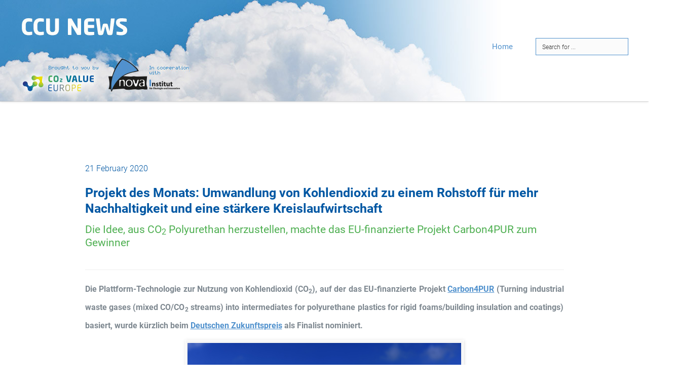

--- FILE ---
content_type: text/html; charset=UTF-8
request_url: https://ccu-news.info/projekt-des-monats-umwandlung-von-kohlendioxid-zu-einem-rohstoff-fur-mehr-nachhaltigkeit-und-eine-starkere-kreislaufwirtschaft-2/
body_size: 14884
content:
<!DOCTYPE html>
<html lang="de">
<head>
    <meta charset="UTF-8">
    <meta http-equiv="X-UA-Compatible" content="IE=edge,chrome=1">
    <meta name="viewport" content="width=device-width, initial-scale=1">
    <meta name="generator" content="wordpress">
    <link rel="pingback" href="https://ccu-news.info/xmlrpc.php" />
            <link rel="shortcut icon" href="https://ccu-news.info/wp-content/uploads/2018/09/co2value_fav.png" />
        <title>Projekt des Monats: Umwandlung von Kohlendioxid zu einem Rohstoff für mehr Nachhaltigkeit und eine stärkere Kreislaufwirtschaft &#8211; CCU News</title>
		<style type="text/css">
					.heateor_sss_button_instagram span.heateor_sss_svg,a.heateor_sss_instagram span.heateor_sss_svg{background:radial-gradient(circle at 30% 107%,#fdf497 0,#fdf497 5%,#fd5949 45%,#d6249f 60%,#285aeb 90%)}
											.heateor_sss_horizontal_sharing .heateor_sss_svg,.heateor_sss_standard_follow_icons_container .heateor_sss_svg{
							color: #fff;
						border-width: 0px;
			border-style: solid;
			border-color: transparent;
		}
					.heateor_sss_horizontal_sharing .heateorSssTCBackground{
				color:#666;
			}
					.heateor_sss_horizontal_sharing span.heateor_sss_svg:hover,.heateor_sss_standard_follow_icons_container span.heateor_sss_svg:hover{
						border-color: transparent;
		}
		.heateor_sss_vertical_sharing span.heateor_sss_svg,.heateor_sss_floating_follow_icons_container span.heateor_sss_svg{
							color: #fff;
						border-width: 0px;
			border-style: solid;
			border-color: transparent;
		}
				.heateor_sss_vertical_sharing .heateorSssTCBackground{
			color:#666;
		}
						.heateor_sss_vertical_sharing span.heateor_sss_svg:hover,.heateor_sss_floating_follow_icons_container span.heateor_sss_svg:hover{
						border-color: transparent;
		}
		@media screen and (max-width:783px) {.heateor_sss_vertical_sharing{display:none!important}}		</style>
		<link rel='dns-prefetch' href='//s.w.org' />
<link rel="alternate" type="application/rss+xml" title="CCU News &raquo; Feed" href="https://ccu-news.info/feed/" />
<link rel="alternate" type="application/rss+xml" title="CCU News &raquo; Comments Feed" href="https://ccu-news.info/comments/feed/" />
		<script type="text/javascript">
			window._wpemojiSettings = {"baseUrl":"https:\/\/s.w.org\/images\/core\/emoji\/13.0.0\/72x72\/","ext":".png","svgUrl":"https:\/\/s.w.org\/images\/core\/emoji\/13.0.0\/svg\/","svgExt":".svg","source":{"concatemoji":"https:\/\/ccu-news.info\/wp-includes\/js\/wp-emoji-release.min.js?ver=dbbb9b718889b40504722027a9e4e1e6"}};
			!function(e,a,t){var n,r,o,i=a.createElement("canvas"),p=i.getContext&&i.getContext("2d");function s(e,t){var a=String.fromCharCode;p.clearRect(0,0,i.width,i.height),p.fillText(a.apply(this,e),0,0);e=i.toDataURL();return p.clearRect(0,0,i.width,i.height),p.fillText(a.apply(this,t),0,0),e===i.toDataURL()}function c(e){var t=a.createElement("script");t.src=e,t.defer=t.type="text/javascript",a.getElementsByTagName("head")[0].appendChild(t)}for(o=Array("flag","emoji"),t.supports={everything:!0,everythingExceptFlag:!0},r=0;r<o.length;r++)t.supports[o[r]]=function(e){if(!p||!p.fillText)return!1;switch(p.textBaseline="top",p.font="600 32px Arial",e){case"flag":return s([127987,65039,8205,9895,65039],[127987,65039,8203,9895,65039])?!1:!s([55356,56826,55356,56819],[55356,56826,8203,55356,56819])&&!s([55356,57332,56128,56423,56128,56418,56128,56421,56128,56430,56128,56423,56128,56447],[55356,57332,8203,56128,56423,8203,56128,56418,8203,56128,56421,8203,56128,56430,8203,56128,56423,8203,56128,56447]);case"emoji":return!s([55357,56424,8205,55356,57212],[55357,56424,8203,55356,57212])}return!1}(o[r]),t.supports.everything=t.supports.everything&&t.supports[o[r]],"flag"!==o[r]&&(t.supports.everythingExceptFlag=t.supports.everythingExceptFlag&&t.supports[o[r]]);t.supports.everythingExceptFlag=t.supports.everythingExceptFlag&&!t.supports.flag,t.DOMReady=!1,t.readyCallback=function(){t.DOMReady=!0},t.supports.everything||(n=function(){t.readyCallback()},a.addEventListener?(a.addEventListener("DOMContentLoaded",n,!1),e.addEventListener("load",n,!1)):(e.attachEvent("onload",n),a.attachEvent("onreadystatechange",function(){"complete"===a.readyState&&t.readyCallback()})),(n=t.source||{}).concatemoji?c(n.concatemoji):n.wpemoji&&n.twemoji&&(c(n.twemoji),c(n.wpemoji)))}(window,document,window._wpemojiSettings);
		</script>
		<style type="text/css">
img.wp-smiley,
img.emoji {
	display: inline !important;
	border: none !important;
	box-shadow: none !important;
	height: 1em !important;
	width: 1em !important;
	margin: 0 .07em !important;
	vertical-align: -0.1em !important;
	background: none !important;
	padding: 0 !important;
}
</style>
	<style type="text/css">
.archive #nav-above,
					.archive #nav-below,
					.search #nav-above,
					.search #nav-below,
					.blog #nav-below, 
					.blog #nav-above, 
					.navigation.paging-navigation, 
					.navigation.pagination,
					.pagination.paging-pagination, 
					.pagination.pagination, 
					.pagination.loop-pagination, 
					.bicubic-nav-link, 
					#page-nav, 
					.camp-paging, 
					#reposter_nav-pages, 
					.unity-post-pagination, 
					.wordpost_content .nav_post_link { 
						display: none !important; 
					}
					.single-gallery .pagination.gllrpr_pagination {
						display: block !important; 
					}</style>
		
	<link rel='stylesheet' id='validate-engine-css-css'  href='https://ccu-news.info/wp-content/plugins/wysija-newsletters/css/validationEngine.jquery.css?ver=2.18' type='text/css' media='all' />
<link rel='stylesheet' id='hc-bootstrap-css'  href='https://ccu-news.info/wp-content/plugins/hybrid-composer/scripts/bootstrap/css/bootstrap.css?ver=1.0' type='text/css' media='all' />
<link rel='stylesheet' id='hc-style-css'  href='https://ccu-news.info/wp-content/plugins/hybrid-composer/style.css?ver=1.0' type='text/css' media='all' />
<link rel='stylesheet' id='hc-animations-css'  href='https://ccu-news.info/wp-content/plugins/hybrid-composer/css/animations.css?ver=1.0' type='text/css' media='all' />
<link rel='stylesheet' id='hc-css/components.css-css'  href='https://ccu-news.info/wp-content/plugins/hybrid-composer/css/components.css?ver=1.0' type='text/css' media='all' />
<link rel='stylesheet' id='font-awesome-css'  href='https://ccu-news.info/wp-content/plugins/types/vendor/toolset/toolset-common/res/lib/font-awesome/css/font-awesome.min.css?ver=4.7.0' type='text/css' media='screen' />
<link rel='stylesheet' id='hc_css_skin-css'  href='https://ccu-news.info/wp-content/plugins/hybrid-composer/custom/skins/minimal/skin.css?ver=1.0' type='text/css' media='all' />
<style id='hc_css_skin-inline-css' type='text/css'>
footer .social-group i, .dropdown-menu > li > a:before, .navbar-nav > li.dropdown > a:after, .fa-li, i.icon, .counter-inverse .icon-box-cell p, .comment-list .name span, a.collapse-button:hover,
.list-items .list-item span, .timeline > li > .timeline-label p, .btn:hover i, .progress-circle .inner-circle .main, .bootgrid-table a.btn, .mega-menu .fa-ul .fa-li, li.panel-item .fa-li,
.fullpage-menu li.active i, .fullpage-menu li.active span, .fullpage-menu li:hover i, .fullpage-menu li:hover span, .icon-list .list-item i, .side-menu > li.active > a > i {
    color: rgb(1, 87, 163);
}

.adv-img-classic-box .caption-inner p.sub-text, .nav-tabs > li:hover > a, .nav-tabs > li:hover > a i, .nav-tabs > li.active > a, .nav-tabs > li.active > a i, .list-group-item:not(.active):hover,
.icon-menu .navbar-collapse ul.nav > li > a:hover i, header .btn-search:hover, .nav.ms-minimal > li.active > a, .icon-background.boxed-inverse:not(.bg-color) .i-background, .icon-box-cell > i,
 .dropdown.btn-group .active > a, .bootgrid-header .dropdown-item:hover, .navbar-default .navbar-nav > li > a:hover, .white .box-side-icon-small .icon-box i,
.side-menu .active > a, .sidebar-nav a:hover, .sidebar-nav a:focus, .sidebar-nav a:active, .navbar-default .navbar-nav > .active > a, .navbar-default .navbar-nav > .active > a:hover,
.advs-box-top-icon .icon, .adv-img-full-content i.main-icon, .advs-box-multiple.boxed div i, div.call-action-box a,.woocommerce div.product p.price, .woocommerce div.product span.price,
div.call-action-box a.btn, .text-color,  .tag-row i, .btn-text:hover, .btn-text:hover i, .pagination > .active > a, .pagination > li > a:hover,
.datepicker-panel > ul > li:hover, .adv-img-button-content .caption i, .social-line .social-group i.circle:hover {
    color: rgb(1, 87, 163) !important;
}

[class*="col-md-"].boxed, .bg-color, .fa-angle-up.scroll-top, .niche-box-post.boxed .block-infos, .call-action-box, .white .img-box.adv-img-half-content .caption, .header-bootstrap,
.woocommerce #respond input#submit.alt, .woocommerce a.button.alt, .woocommerce button.button.alt, .woocommerce input.button.alt {
    background-color: rgb(1, 87, 163) !important;
}

i.circle, i.square, .social-group i.circle, .social-button i.circle, .header-base:not(.bg-cover), .timeline > li:hover > .timeline-badge, ul.side-menu li.active:before, #twosides-menu, .subline-bar,
.accordion-list .list-group-item:before, .section-bg-color .table > tbody > tr, .advs-box-multiple div.circle, .advs-box.boxed .advs-box-content, .advs-box.boxed, .box-social-page,
.advs-box-top-icon-img .icon,.woocommerce .product span.onsale {
    background-color: rgb(1, 87, 163);
}

    .section-bg-color .table > tbody > tr:hover, .section-bg-color .table-striped > tbody > tr:nth-of-type(odd), .popup-banner.full-width-top, .popup-banner.full-width-bottom,
.navbar-default .navbar-toggle:hover, .navbar-default .navbar-toggle:focus,.woocommerce #respond input#submit.alt:hover, .woocommerce a.button.alt:hover, .woocommerce button.button.alt:hover, .woocommerce input.button.alt:hover {
        background-color: rgb(78, 175, 81) !important;
    }

.btn:hover, div.adv-img-side-content .btn:hover, div.adv-img-side-content .btn:hover i, .extra-content, .load-more-maso:hover, .nav.inner.ms-rounded li a:hover,
.nav.inner.ms-rounded li.active a, .datepicker-panel > ul > li.picked, .datepicker-panel > ul > li.picked:hover {
    border-color: rgb(1, 87, 163) !important;
    color: rgb(1, 87, 163) !important;
}

.navbar-nav > li > .dropdown-menu, .tab-box > .panel, .tab-box > .panel-box > .panel, .niche-box-team .content-box hr, hr.e, .datepicker-top-left, .datepicker-top-right {
    border-top-color: rgb(1, 87, 163) !important;
}

.tab-box.right .panel-box {
    border-right-color: rgb(1, 87, 163) !important;
}

.tab-box.left .nav-tabs, .mi-menu .sidebar-nav, .tab-box.left .panel-box {
    border-left-color: rgb(1, 87, 163) !important;
}

.accordion-list .list-group-item:hover, .list-items .list-item:hover, .mega-menu .nav-tabs li.active, .title-modern h2, .tab-box.inverse .panel {
    border-bottom-color: rgb(1, 87, 163) !important;
}

.section-bg-color .table > tbody > tr > td, .social-button i.circle,.title-modern h3 {
    border-color: rgb(78, 175, 81) !important;
}

.white .quote-author, .white .icon-list .list-item i {
    color: ;
}

.white .pagination > li > a:hover, .white .pagination > .active > a, .white .btn:hover, .white .btn:hover i, .advs-box.boxed a.btn:hover, .white.advs-box-blog .tag-row i, .subline-bar ul li a:hover,
.white.advs-box-blog .tag-row span:after, .white.niche-box-post .tag-row i, .white.niche-box-post .tag-row span:after, header.bg-transparent .navbar-default .navbar-nav > li.active > a,
div.adv-img-side-content p {
    color:  !important;
}

.white .btn:hover, .niche-box-post.boxed .block-infos {
    border-color:  !important;
}

.white .load-more-maso:hover {
    color:  !important;
    border-color:  !important;
}

.header-slider .flex-control-paging li a.flex-active, .header-slider .flex-control-paging li a:hover {
    background-color:  !important;
}

@media (max-width: 992px) {
    header.bg-transparent .navbar-default .navbar-nav > li.active > a {
        color: rgb(78, 175, 81) !important;
    }
}
input#searchsubmit { display:none; }
form#searchform { padding: 75px 15px 39px 15px; margin-right: 25px !important; }
input#s { border-color:#5091cd; }
mark.hilite {
    background-color: #ffffaa;
    padding: 0;
}
</style>
<link rel='stylesheet' id='parent-style-css'  href='https://ccu-news.info/wp-content/themes/y-theme-child/style.css?ver=dbbb9b718889b40504722027a9e4e1e6' type='text/css' media='all' />
<link rel='stylesheet' id='borlabs-cookie-css'  href='https://ccu-news.info/wp-content/cache/borlabs-cookie/borlabs-cookie_1_en.css?ver=2.2.64-7' type='text/css' media='all' />
<link rel='stylesheet' id='heateor_sss_frontend_css-css'  href='https://ccu-news.info/wp-content/plugins/sassy-social-share/public/css/sassy-social-share-public.css?ver=3.3.51' type='text/css' media='all' />
<link rel='stylesheet' id='wp-paginate-css'  href='https://ccu-news.info/wp-content/plugins/wp-paginate/css/wp-paginate.css?ver=2.2.0' type='text/css' media='screen' />
<script type='text/javascript' src='https://ccu-news.info/wp-includes/js/jquery/jquery.js?ver=1.12.4-wp' id='jquery-core-js'></script>
<link rel="https://api.w.org/" href="https://ccu-news.info/wp-json/" /><link rel="alternate" type="application/json" href="https://ccu-news.info/wp-json/wp/v2/posts/3658" /><link rel="EditURI" type="application/rsd+xml" title="RSD" href="https://ccu-news.info/xmlrpc.php?rsd" />
<link rel="wlwmanifest" type="application/wlwmanifest+xml" href="https://ccu-news.info/wp-includes/wlwmanifest.xml" /> 
<link rel='prev' title='New Nanoparticle Can Turn Carbon Emissions Into Fuel, Sustainably' href='https://ccu-news.info/new-nanoparticle-can-turn-carbon-emissions-into-fuel-sustainably/' />
<link rel='next' title='Project of the Month: Converting carbon dioxide into a raw material for increased sustainability and a more circular economy' href='https://ccu-news.info/project-of-the-month-converting-carbon-dioxide-into-a-raw-material-for-increased-sustainability-and-a-more-circular-economy/' />

<link rel='shortlink' href='https://ccu-news.info/?p=3658' />
<link rel="alternate" type="application/json+oembed" href="https://ccu-news.info/wp-json/oembed/1.0/embed?url=https%3A%2F%2Fccu-news.info%2Fprojekt-des-monats-umwandlung-von-kohlendioxid-zu-einem-rohstoff-fur-mehr-nachhaltigkeit-und-eine-starkere-kreislaufwirtschaft-2%2F" />
<link rel="alternate" type="text/xml+oembed" href="https://ccu-news.info/wp-json/oembed/1.0/embed?url=https%3A%2F%2Fccu-news.info%2Fprojekt-des-monats-umwandlung-von-kohlendioxid-zu-einem-rohstoff-fur-mehr-nachhaltigkeit-und-eine-starkere-kreislaufwirtschaft-2%2F&#038;format=xml" />
<link rel='canonical' href="https://news.bio-based.eu/projekt-des-monats-umwandlung-von-kohlendioxid-zu-einem-rohstoff-fuer-mehr-nachhaltigkeit-und-eine-staerkere-kreislaufwirtschaft/" />
<style type="text/css">.recentcomments a{display:inline !important;padding:0 !important;margin:0 !important;}</style><meta name="generator" content="Powered by Slider Revolution 6.6.5 - responsive, Mobile-Friendly Slider Plugin for WordPress with comfortable drag and drop interface." />
<script>function setREVStartSize(e){
			//window.requestAnimationFrame(function() {
				window.RSIW = window.RSIW===undefined ? window.innerWidth : window.RSIW;
				window.RSIH = window.RSIH===undefined ? window.innerHeight : window.RSIH;
				try {
					var pw = document.getElementById(e.c).parentNode.offsetWidth,
						newh;
					pw = pw===0 || isNaN(pw) || (e.l=="fullwidth" || e.layout=="fullwidth") ? window.RSIW : pw;
					e.tabw = e.tabw===undefined ? 0 : parseInt(e.tabw);
					e.thumbw = e.thumbw===undefined ? 0 : parseInt(e.thumbw);
					e.tabh = e.tabh===undefined ? 0 : parseInt(e.tabh);
					e.thumbh = e.thumbh===undefined ? 0 : parseInt(e.thumbh);
					e.tabhide = e.tabhide===undefined ? 0 : parseInt(e.tabhide);
					e.thumbhide = e.thumbhide===undefined ? 0 : parseInt(e.thumbhide);
					e.mh = e.mh===undefined || e.mh=="" || e.mh==="auto" ? 0 : parseInt(e.mh,0);
					if(e.layout==="fullscreen" || e.l==="fullscreen")
						newh = Math.max(e.mh,window.RSIH);
					else{
						e.gw = Array.isArray(e.gw) ? e.gw : [e.gw];
						for (var i in e.rl) if (e.gw[i]===undefined || e.gw[i]===0) e.gw[i] = e.gw[i-1];
						e.gh = e.el===undefined || e.el==="" || (Array.isArray(e.el) && e.el.length==0)? e.gh : e.el;
						e.gh = Array.isArray(e.gh) ? e.gh : [e.gh];
						for (var i in e.rl) if (e.gh[i]===undefined || e.gh[i]===0) e.gh[i] = e.gh[i-1];
											
						var nl = new Array(e.rl.length),
							ix = 0,
							sl;
						e.tabw = e.tabhide>=pw ? 0 : e.tabw;
						e.thumbw = e.thumbhide>=pw ? 0 : e.thumbw;
						e.tabh = e.tabhide>=pw ? 0 : e.tabh;
						e.thumbh = e.thumbhide>=pw ? 0 : e.thumbh;
						for (var i in e.rl) nl[i] = e.rl[i]<window.RSIW ? 0 : e.rl[i];
						sl = nl[0];
						for (var i in nl) if (sl>nl[i] && nl[i]>0) { sl = nl[i]; ix=i;}
						var m = pw>(e.gw[ix]+e.tabw+e.thumbw) ? 1 : (pw-(e.tabw+e.thumbw)) / (e.gw[ix]);
						newh =  (e.gh[ix] * m) + (e.tabh + e.thumbh);
					}
					var el = document.getElementById(e.c);
					if (el!==null && el) el.style.height = newh+"px";
					el = document.getElementById(e.c+"_wrapper");
					if (el!==null && el) {
						el.style.height = newh+"px";
						el.style.display = "block";
					}
				} catch(e){
					console.log("Failure at Presize of Slider:" + e)
				}
			//});
		  };</script>
		<style type="text/css" id="wp-custom-css">
			div.wp-block-columns {
	display: flex;
}
.wp-block-image {
    margin-bottom: 1em;
}

.wp-block-image .aligncenter, .wp-block-image .alignleft, .wp-block-image .alignright {
  display: table;
	clear: both;
}
figure {
  margin: 1em;
	display:table;
}
img, figcaption {
    display: table-cell;
}
figcaption {
	display: table-caption;
  caption-side: bottom;
	background: #f2f2f2;
  color: #000;
  font-weight: 300;
  text-align: center !important;
	margin-top: -8px;
	padding: 1em 2em;
	margin-bottom: 1em;
	font-size: 1.25rem;
  line-height: 1.5;
}

.has-fixed-layout {
    width: 100%;
}		</style>
		    </head>
    <body class="post-template-default single single-post postid-3658 single-format-standard hc-classic" >
        <div id="preloader"></div>
<div class=""><header class="scroll-change fixed-top "
    data-menu-anima=fade-in >
    <div class="navbar navbar-default wide-area navbar-fixed-top " role="navigation">
                <div class="navbar navbar-main ">
            <div class="container">
                                <div class="navbar-header">
                    <button type="button" class="navbar-toggle">
                        <i class="fa fa-bars"></i>
                    </button>
                    <a class='navbar-brand' href='https://ccu-news.info'><img class='logo-default' src='https://ccu-news.info/wp-content/uploads/2018/09/CCU-news_header.jpg' alt='' style='' /><img class='logo-retina' src='https://ccu-news.info/wp-content/uploads/2018/09/CCU-news_header.jpg' alt='' style='' /></a>                </div>
                <div class="collapse navbar-collapse">
                                        <div class="nav navbar-nav navbar-right">
                        <ul id="main-menu" class="nav navbar-nav " style=""><li class=" " ><a href="https://ccu-news.info">Home</a></li></ul>                                                <form role="search" method="get" id="searchform" class="navbar-form" action="https://ccu-news.info">
                            <div class="input-group">
                                <input name="s" id="s" type="text" class="form-control" placeholder="Search for ..." />
                                <span class="input-group-btn">
                                    <input class="btn btn-default" type="submit" id="searchsubmit" value="GO" />
                                </span>
                            </div>
                        </form>
                                                                    </div>
                </div>
            </div>
                    </div>
    </div>
</header>
<div class="header-base">
    <div class="container">
        <div class="row">
            <div class="col-md-10">
                <div class="title-base text-left">
                    <span class="entry-date">21 February 2020</span>
                    <h1>
                    <a href="https://ccu-news.info/projekt-des-monats-umwandlung-von-kohlendioxid-zu-einem-rohstoff-fur-mehr-nachhaltigkeit-und-eine-starkere-kreislaufwirtschaft-2/">
                        Projekt des Monats: Umwandlung von Kohlendioxid zu einem Rohstoff für mehr Nachhaltigkeit und eine stärkere Kreislaufwirtschaft                    </a>
                    </h1>
                    <h2>Die Idee, aus CO<sub>2</sub> Polyurethan herzustellen, machte das EU-finanzierte Projekt Carbon4PUR zum Gewinner</h2>
                </div>
            </div>
        </div>
    </div>
</div>
<div class="container content pesel ">
      <div class="row">
                <div class="ppo col-md-10">
                <hr class="pos" />

    <p><strong>Die Plattform-Technologie zur Nutzung von Kohlendioxid (CO<sub>2</sub>), auf der das EU-finanzierte Projekt <a href="https://cordis.europa.eu/article/id/411630-how-a-team-of-finalists-for-the-german-president-s-award-is-giving-carbon-a-second-life/de" onclick="__gaTracker('send', 'event', 'outbound-article', 'https://cordis.europa.eu/article/id/411630-how-a-team-of-finalists-for-the-german-president-s-award-is-giving-carbon-a-second-life/de', 'Carbon4PUR');" >Carbon4PUR</a> (Turning industrial waste gases (mixed CO/CO<sub>2</sub> streams) into intermediates for polyurethane plastics for rigid foams/building insulation and coatings) basiert, wurde kürzlich beim <a href="https://www.deutscher-zukunftspreis.de/en" onclick="__gaTracker('send', 'event', 'outbound-article', 'https://www.deutscher-zukunftspreis.de/en', 'Deutschen Zukunftspreis');" >Deutschen Zukunftspreis</a> als Finalist nominiert.</strong></p><p><div id="attachment_71868" style="width: 550px" class="wp-caption alignnone"><img class="wp-image-71868 " src="http://news.bio-based.eu/media/2020/02/413330.jpg" alt="413330" width="540" height="304" /><p class="wp-caption-text">© DECHEMA-COVESTRO</p></div></p><p>Mit dem Zukunftspreis werden die bemerkenswertesten Ideen und Innovationen aus Wissenschaft und Technologie gewürdigt. Obwohl es noch zwei andere Nominierungen gibt, ist die bahnbrechende Idee, aus CO<sub>2</sub> Polyurethan herzustellen, für uns ganz sicher ein Gewinner – und deshalb unser Projekt des Monats! Carbon4PUR zeichnet sich durch seine Kohlenstoffabscheidungs- und Kohlenstoffverwertungstechnik aus, die fossile Rohstoffe für die Verwendung in der chemischen Industrie und Kunststoffindustrie teilweise durch aus CO<sub>2</sub> hergestelltes Material ersetzt. Dieser neuartige Prozess verwendet Mischungen aus CO<sub>2</sub> und CO (Kohlenmonoxid), die bei der Stahlproduktion entstehen, um daraus Polyole herzustellen – wichtige Komponenten von Dämmstoffen und Beschichtungen auf Polyurethanbasis, die sonst aus Rohöl gewonnen werden.</p><p>Das Projekt macht das Konzept der Industriesymbiose zu einem wesentlichen Bestandteil der CO<sub>2</sub>- und CO-Nutzung und entspricht zudem in hohem Maße dem kürzlich vorgestellten neuen Grünen Deal der Europäischen Kommission.<br />Wenn Sie mehr darüber erfahren möchten, empfehlen wir Ihnen unseren <a href="https://cordis.europa.eu/article/id/411630-how-a-team-of-finalists-for-the-german-president-s-award-is-giving-carbon-a-second-life/de" onclick="__gaTracker('send', 'event', 'outbound-article', 'https://cordis.europa.eu/article/id/411630-how-a-team-of-finalists-for-the-german-president-s-award-is-giving-carbon-a-second-life/de', 'Nachrichtenartikel auf CORDIS');" >Nachrichtenartikel auf CORDIS</a>, der ausführlicher auf Carbon4PUR und den Zukunftspreis eingeht!</p><p>Wenn Sie Ihr Projekt in einer der nächsten Ausgaben als „Projekt des Monats“ sehen wollen, schreiben Sie uns einfach eine E-Mail an <a href="/cdn-cgi/l/email-protection#0461606d706b766d656844676b76606d772a6171766b74652a6171" onclick="__gaTracker('send', 'event', 'mailto', 'editorial@cordis.europa.eu');"><span class="__cf_email__" data-cfemail="c4a1a0adb0abb6ada5a884a7abb6a0adb7eaa1b1b6abb4a5eaa1b1">[email&#160;protected]</span></a> und sagen Sie uns, warum wir Ihr Projekt vorstellen sollten.</p><hr class="pos" />
<p class="source">Source: <a href="https://cordis.europa.eu/article/id/413330-converting-carbon-dioxide-into-raw-material-for-increased-sustainability/de" target="_blank">CORDIS, Pressemitteilung, 2020-01-29.</a></p><hr class="pos" /><div style="float:right;"><div class="heateor_sss_sharing_container heateor_sss_horizontal_sharing" data-heateor-ss-offset="0" data-heateor-sss-href='https://ccu-news.info/projekt-des-monats-umwandlung-von-kohlendioxid-zu-einem-rohstoff-fur-mehr-nachhaltigkeit-und-eine-starkere-kreislaufwirtschaft-2/'><div class="heateor_sss_sharing_ul"><a class="heateor_sss_button_twitter" href="https://twitter.com/intent/tweet?text=Projekt%20des%20Monats%3A%20Umwandlung%20von%20Kohlendioxid%20zu%20einem%20Rohstoff%20f%C3%BCr%20mehr%20Nachhaltigkeit%20und%20eine%20st%C3%A4rkere%20Kreislaufwirtschaft&url=https%3A%2F%2Fccu-news.info%2Fprojekt-des-monats-umwandlung-von-kohlendioxid-zu-einem-rohstoff-fur-mehr-nachhaltigkeit-und-eine-starkere-kreislaufwirtschaft-2%2F" title="Twitter" rel="nofollow noopener" target="_blank" style="font-size:32px!important;box-shadow:none;display:inline-block;vertical-align:middle"><span class="heateor_sss_square_count heateor_sss_twitter_count">&nbsp;</span><span class="heateor_sss_svg heateor_sss_s__default heateor_sss_s_twitter" style="background-color:#55acee;width:32px;height:32px;border-radius:999px;display:inline-block;opacity:1;float:left;font-size:32px;box-shadow:none;display:inline-block;font-size:16px;padding:0 4px;vertical-align:middle;background-repeat:repeat;overflow:hidden;padding:0;cursor:pointer;box-sizing:content-box"><svg style="display:block;border-radius:999px;" focusable="false" aria-hidden="true" xmlns="http://www.w3.org/2000/svg" width="100%" height="100%" viewBox="-4 -4 39 39"><path d="M28 8.557a9.913 9.913 0 0 1-2.828.775 4.93 4.93 0 0 0 2.166-2.725 9.738 9.738 0 0 1-3.13 1.194 4.92 4.92 0 0 0-3.593-1.55 4.924 4.924 0 0 0-4.794 6.049c-4.09-.21-7.72-2.17-10.15-5.15a4.942 4.942 0 0 0-.665 2.477c0 1.71.87 3.214 2.19 4.1a4.968 4.968 0 0 1-2.23-.616v.06c0 2.39 1.7 4.38 3.952 4.83-.414.115-.85.174-1.297.174-.318 0-.626-.03-.928-.086a4.935 4.935 0 0 0 4.6 3.42 9.893 9.893 0 0 1-6.114 2.107c-.398 0-.79-.023-1.175-.068a13.953 13.953 0 0 0 7.55 2.213c9.056 0 14.01-7.507 14.01-14.013 0-.213-.005-.426-.015-.637.96-.695 1.795-1.56 2.455-2.55z" fill="#fff"></path></svg></span></a><a class="heateor_sss_button_linkedin" href="http://www.linkedin.com/shareArticle?mini=true&url=https%3A%2F%2Fccu-news.info%2Fprojekt-des-monats-umwandlung-von-kohlendioxid-zu-einem-rohstoff-fur-mehr-nachhaltigkeit-und-eine-starkere-kreislaufwirtschaft-2%2F&title=Projekt%20des%20Monats%3A%20Umwandlung%20von%20Kohlendioxid%20zu%20einem%20Rohstoff%20f%C3%BCr%20mehr%20Nachhaltigkeit%20und%20eine%20st%C3%A4rkere%20Kreislaufwirtschaft" title="Linkedin" rel="nofollow noopener" target="_blank" style="font-size:32px!important;box-shadow:none;display:inline-block;vertical-align:middle"><span class="heateor_sss_square_count heateor_sss_linkedin_count">&nbsp;</span><span class="heateor_sss_svg heateor_sss_s__default heateor_sss_s_linkedin" style="background-color:#0077b5;width:32px;height:32px;border-radius:999px;display:inline-block;opacity:1;float:left;font-size:32px;box-shadow:none;display:inline-block;font-size:16px;padding:0 4px;vertical-align:middle;background-repeat:repeat;overflow:hidden;padding:0;cursor:pointer;box-sizing:content-box"><svg style="display:block;border-radius:999px;" focusable="false" aria-hidden="true" xmlns="http://www.w3.org/2000/svg" width="100%" height="100%" viewBox="0 0 32 32"><path d="M6.227 12.61h4.19v13.48h-4.19V12.61zm2.095-6.7a2.43 2.43 0 0 1 0 4.86c-1.344 0-2.428-1.09-2.428-2.43s1.084-2.43 2.428-2.43m4.72 6.7h4.02v1.84h.058c.56-1.058 1.927-2.176 3.965-2.176 4.238 0 5.02 2.792 5.02 6.42v7.395h-4.183v-6.56c0-1.564-.03-3.574-2.178-3.574-2.18 0-2.514 1.7-2.514 3.46v6.668h-4.187V12.61z" fill="#fff"></path></svg></span></a><a class="heateor_sss_button_xing" href="https://www.xing.com/spi/shares/new?cb=0&url=https%3A%2F%2Fccu-news.info%2Fprojekt-des-monats-umwandlung-von-kohlendioxid-zu-einem-rohstoff-fur-mehr-nachhaltigkeit-und-eine-starkere-kreislaufwirtschaft-2%2F" title="xing" rel="nofollow noopener" target="_blank" style="font-size:32px!important;box-shadow:none;display:inline-block;vertical-align:middle"><span class="heateor_sss_square_count heateor_sss_xing_count">&nbsp;</span><span class="heateor_sss_svg heateor_sss_s__default heateor_sss_s_xing" style="background-color:#00797d;width:32px;height:32px;border-radius:999px;display:inline-block;opacity:1;float:left;font-size:32px;box-shadow:none;display:inline-block;font-size:16px;padding:0 4px;vertical-align:middle;background-repeat:repeat;overflow:hidden;padding:0;cursor:pointer;box-sizing:content-box"><svg style="display:block;border-radius:999px;" focusable="false" aria-hidden="true" xmlns="http://www.w3.org/2000/svg" width="100%" height="100%" viewBox="-6 -6 42 42"><path d="M 6 9 h 5 l 4 4 l -5 7 h -5 l 5 -7 z m 15 -4 h 5 l -9 13 l 4 8 h -5 l -4 -8 z" fill="#fff"></path> </svg></span></a><a class="heateor_sss_facebook" href="https://www.facebook.com/sharer/sharer.php?u=https%3A%2F%2Fccu-news.info%2Fprojekt-des-monats-umwandlung-von-kohlendioxid-zu-einem-rohstoff-fur-mehr-nachhaltigkeit-und-eine-starkere-kreislaufwirtschaft-2%2F" title="Facebook" rel="nofollow noopener" target="_blank" style="font-size:32px!important;box-shadow:none;display:inline-block;vertical-align:middle"><span class="heateor_sss_square_count heateor_sss_facebook_count">&nbsp;</span><span class="heateor_sss_svg" style="background-color:#3c589a;width:32px;height:32px;border-radius:999px;display:inline-block;opacity:1;float:left;font-size:32px;box-shadow:none;display:inline-block;font-size:16px;padding:0 4px;vertical-align:middle;background-repeat:repeat;overflow:hidden;padding:0;cursor:pointer;box-sizing:content-box"><svg style="display:block;border-radius:999px;" focusable="false" aria-hidden="true" xmlns="http://www.w3.org/2000/svg" width="100%" height="100%" viewBox="-5 -5 42 42"><path d="M17.78 27.5V17.008h3.522l.527-4.09h-4.05v-2.61c0-1.182.33-1.99 2.023-1.99h2.166V4.66c-.375-.05-1.66-.16-3.155-.16-3.123 0-5.26 1.905-5.26 5.405v3.016h-3.53v4.09h3.53V27.5h4.223z" fill="#fff"></path></svg></span></a><a class="heateor_sss_email" href="https://ccu-news.info/projekt-des-monats-umwandlung-von-kohlendioxid-zu-einem-rohstoff-fur-mehr-nachhaltigkeit-und-eine-starkere-kreislaufwirtschaft-2/" onclick="event.preventDefault();window.open('mailto:?subject=' + decodeURIComponent('Projekt%20des%20Monats%3A%20Umwandlung%20von%20Kohlendioxid%20zu%20einem%20Rohstoff%20f%C3%BCr%20mehr%20Nachhaltigkeit%20und%20eine%20st%C3%A4rkere%20Kreislaufwirtschaft').replace('&', '%26') + '&body=https%3A%2F%2Fccu-news.info%2Fprojekt-des-monats-umwandlung-von-kohlendioxid-zu-einem-rohstoff-fur-mehr-nachhaltigkeit-und-eine-starkere-kreislaufwirtschaft-2%2F', '_blank')" title="Email" rel="nofollow noopener" style="font-size:32px!important;box-shadow:none;display:inline-block;vertical-align:middle"><span class="heateor_sss_square_count heateor_sss_email_count">&nbsp;</span><span class="heateor_sss_svg" style="background-color:#649a3f;width:32px;height:32px;border-radius:999px;display:inline-block;opacity:1;float:left;font-size:32px;box-shadow:none;display:inline-block;font-size:16px;padding:0 4px;vertical-align:middle;background-repeat:repeat;overflow:hidden;padding:0;cursor:pointer;box-sizing:content-box"><svg style="display:block;border-radius:999px;" focusable="false" aria-hidden="true" xmlns="http://www.w3.org/2000/svg" width="100%" height="100%" viewBox="-4 -4 43 43"><path d="M 5.5 11 h 23 v 1 l -11 6 l -11 -6 v -1 m 0 2 l 11 6 l 11 -6 v 11 h -22 v -11" stroke-width="1" fill="#fff"></path></svg></span></a></div><div class="heateorSssClear"></div></div><script data-cfasync="false" src="/cdn-cgi/scripts/5c5dd728/cloudflare-static/email-decode.min.js"></script><script>heateorSssLoadEvent(function(){heateorSssGetSharingCounts();});</script></div><div style="clear:both;"></div><hr class="pos" /><div id="prevlink">&laquo; <a href="https://ccu-news.info/new-nanoparticle-can-turn-carbon-emissions-into-fuel-sustainably/" rel="prev">New Nanoparticle Can Turn Carbon Emissions Into Fuel, Sustainably</a></div><div id="nextlink"><a href="https://ccu-news.info/project-of-the-month-converting-carbon-dioxide-into-a-raw-material-for-increased-sustainability-and-a-more-circular-economy/" rel="next">Project of the Month: Converting carbon dioxide into a raw material for increased sustainability and a more circular economy</a> &raquo;</div>
<div class="comments-cnt">
    <div class="container">
            <div id="comments" class="comments-area">
            </div>
    </div>
</div>
</div></div></div>
<footer class=" " >
    <div class="content">
        <div class="container">
                        <div class="row">
                <div class="col-md-4 footer-left footer-left">
                      <p style="text-align:center;">brought to you by<br /><a href="http://www.co2value.eu/" target="_blank"><img src="https://ccu-news.info/wp-content/uploads/2018/08/co2value_logo.png" vspace="10" hspace="20" /></a></p>                </div>
                                <div class="col-md-4 footer-left">
                    <p style="text-align:center;">in cooperation with<br /><a href="http://nova-institute.eu/" target="_blank"><img src="https://ccu-news.info/wp-content/uploads/2018/08/nova_logo.png" hspace="20" /></a></p>                                    </div>
                                <div class="col-md-4 footer-left ">
                    <span style="float:left;padding-left:4em;font-size:12px;">We are happy to publish your news on CCU, please send your press release to <a href="/cdn-cgi/l/email-protection#dab9b5b4aebbb9ae9ab9b9aff7b4bfada9f4b3b4bcb5"><span class="__cf_email__" data-cfemail="9efdf1f0eafffdeadefdfdebb3f0fbe9edb0f7f0f8f1">[email&#160;protected]</span></a>.<br /><br />
<a href="/legal">Legal notice</a><br />
<a href="/data-protection-regulation">Data protection regulation</a><br /></span>
<span class="space"></span><span class="space"></span>                </div>
            </div>
                                </div>
        <div class="row copy-row"><div class="col-md-12 copy-text">© 2018-2021 | CO2Value & nova Institute | All Rights Reserved </div></div>    </div>
</footer>

		<script data-cfasync="false" src="/cdn-cgi/scripts/5c5dd728/cloudflare-static/email-decode.min.js"></script><script>
			window.RS_MODULES = window.RS_MODULES || {};
			window.RS_MODULES.modules = window.RS_MODULES.modules || {};
			window.RS_MODULES.waiting = window.RS_MODULES.waiting || [];
			window.RS_MODULES.defered = true;
			window.RS_MODULES.moduleWaiting = window.RS_MODULES.moduleWaiting || {};
			window.RS_MODULES.type = 'compiled';
		</script>
		<!--googleoff: all--><div data-nosnippet><script id="BorlabsCookieBoxWrap" type="text/template"><div
    id="BorlabsCookieBox"
    class="BorlabsCookie"
    role="dialog"
    aria-describedby="CookieBoxTextDescription"
    aria-modal="true"
>
    <div class="bottom-center" style="display: none;">
        <div class="_brlbs-box-wrap">
            <div class="_brlbs-box _brlbs-box-slim">
                <div class="cookie-box">
                    <div class="container">
                        <div class="row no-gutters align-items-top">
                            <div class="col-12">
                                <div class="_brlbs-flex-center">
                                    
                                    <p id="CookieBoxTextDescription"><span class="_brlbs-paragraph _brlbs-text-description">We use cookies on our website. Some of them are essential, while others help us to improve this website and your experience.</span> <span class="_brlbs-paragraph _brlbs-text-more-information">You can find more information about the use of your data in our <a class="_brlbs-cursor" href="https://ccu-news.info/data-protection-regulation/">privacy policy</a>.</span> <span class="_brlbs-paragraph _brlbs-text-revoke">You can revoke or adjust your selection at any time under <a class="_brlbs-cursor" href="#" data-cookie-individual>Settings</a>.</span></p>
                                </div>

                                <p class="_brlbs-accept">
                                    <a
                                        href="#"
                                        tabindex="0"
                                        role="button"
                                        id="CookieBoxSaveButton"
                                        class="_brlbs-btn _brlbs-btn-accept-all _brlbs-cursor"
                                        data-cookie-accept
                                    >
                                        I accept                                    </a>
                                </p>

                                                                    <p class="_brlbs-refuse-btn">
                                        <a
                                            href="#"
                                            tabindex="0"
                                            role="button"
                                            class="_brlbs-btn _brlbs-cursor"
                                            data-cookie-refuse
                                        >
                                            Accept only essential cookies                                        </a>
                                    </p>
                                
                                <p class="_brlbs-manage-btn ">
                                    <a
                                        href="#"
                                        tabindex="0"
                                        role="button"
                                        class="_brlbs-cursor _brlbs-btn "
                                        data-cookie-individual
                                    >
                                        Individual Privacy Preferences                                    </a>
                                </p>
                            </div>
                        </div>
                    </div>
                </div>

                <div
    class="cookie-preference"
    aria-hidden="true"
    role="dialog"
    aria-describedby="CookiePrefDescription"
    aria-modal="true"
>
    <div class="container not-visible">
        <div class="row no-gutters">
            <div class="col-12">
                <div class="row no-gutters align-items-top">
                    <div class="col-12">
                        <div class="_brlbs-flex-center">
                                                    <span role="heading" aria-level="3" class="_brlbs-h3">Privacy Preference</span>
                        </div>

                        <p id="CookiePrefDescription">
                            <span class="_brlbs-paragraph _brlbs-text-more-information">You can find more information about the use of your data in our <a class="_brlbs-cursor" href="https://ccu-news.info/data-protection-regulation/">privacy policy</a>.</span> <span class="_brlbs-paragraph _brlbs-text-description">Here you will find an overview of all cookies used. You can give your consent to whole categories or display further information and select certain cookies.</span>                        </p>

                        <div class="row no-gutters align-items-center">
                            <div class="col-12 col-sm-10">
                                <p class="_brlbs-accept">
                                                                            <a
                                            href="#"
                                            class="_brlbs-btn _brlbs-btn-accept-all _brlbs-cursor"
                                            tabindex="0"
                                            role="button"
                                            data-cookie-accept-all
                                        >
                                            Accept all                                        </a>
                                        
                                    <a
                                        href="#"
                                        id="CookiePrefSave"
                                        tabindex="0"
                                        role="button"
                                        class="_brlbs-btn _brlbs-cursor"
                                        data-cookie-accept
                                    >
                                        Save                                    </a>

                                                                            <a
                                            href="#"
                                            class="_brlbs-btn _brlbs-refuse-btn _brlbs-cursor"
                                            tabindex="0"
                                            role="button"
                                            data-cookie-refuse
                                        >
                                            Accept only essential cookies                                        </a>
                                                                    </p>
                            </div>

                            <div class="col-12 col-sm-2">
                                <p class="_brlbs-refuse">
                                    <a
                                        href="#"
                                        class="_brlbs-cursor"
                                        tabindex="0"
                                        role="button"
                                        data-cookie-back
                                    >
                                        Back                                    </a>

                                                                    </p>
                            </div>
                        </div>
                    </div>
                </div>

                <div data-cookie-accordion>
                                            <fieldset>
                            <legend class="sr-only">Privacy Preference</legend>

                                                                                                <div class="bcac-item">
                                        <div class="d-flex flex-row">
                                            <label class="w-75">
                                                <span role="heading" aria-level="4" class="_brlbs-h4">Essential (1)</span>
                                            </label>

                                            <div class="w-25 text-right">
                                                                                            </div>
                                        </div>

                                        <div class="d-block">
                                            <p>Essential cookies enable basic functions and are necessary for the proper function of the website.</p>

                                            <p class="text-center">
                                                <a
                                                    href="#"
                                                    class="_brlbs-cursor d-block"
                                                    tabindex="0"
                                                    role="button"
                                                    data-cookie-accordion-target="essential"
                                                >
                                                    <span data-cookie-accordion-status="show">
                                                        Show Cookie Information                                                    </span>

                                                    <span data-cookie-accordion-status="hide" class="borlabs-hide">
                                                        Hide Cookie Information                                                    </span>
                                                </a>
                                            </p>
                                        </div>

                                        <div
                                            class="borlabs-hide"
                                            data-cookie-accordion-parent="essential"
                                        >
                                                                                            <table>
                                                    
                                                    <tr>
                                                        <th scope="row">Name</th>
                                                        <td>
                                                            <label>
                                                                Borlabs Cookie                                                            </label>
                                                        </td>
                                                    </tr>

                                                    <tr>
                                                        <th scope="row">Provider</th>
                                                        <td>Owner of this website<span>, </span><a href="https://ccu-news.info/legal/">Imprint</a></td>
                                                    </tr>

                                                                                                            <tr>
                                                            <th scope="row">Purpose</th>
                                                            <td>Saves the visitors preferences selected in the Cookie Box of Borlabs Cookie.</td>
                                                        </tr>
                                                        
                                                    
                                                    
                                                                                                            <tr>
                                                            <th scope="row">Cookie Name</th>
                                                            <td>borlabs-cookie</td>
                                                        </tr>
                                                        
                                                                                                            <tr>
                                                            <th scope="row">Cookie Expiry</th>
                                                            <td>1 Year</td>
                                                        </tr>
                                                                                                        </table>
                                                                                        </div>
                                    </div>
                                                                                                                                        <div class="bcac-item">
                                        <div class="d-flex flex-row">
                                            <label class="w-75">
                                                <span role="heading" aria-level="4" class="_brlbs-h4">External Media (4)</span>
                                            </label>

                                            <div class="w-25 text-right">
                                                                                                    <label class="_brlbs-btn-switch">
                                                        <span class="sr-only">External Media</span>
                                                        <input
                                                            tabindex="0"
                                                            id="borlabs-cookie-group-external-media"
                                                            type="checkbox"
                                                            name="cookieGroup[]"
                                                            value="external-media"
                                                             checked                                                            data-borlabs-cookie-switch
                                                        />
                                                        <span class="_brlbs-slider"></span>
                                                        <span
                                                            class="_brlbs-btn-switch-status"
                                                            data-active="On"
                                                            data-inactive="Off">
                                                        </span>
                                                    </label>
                                                                                                </div>
                                        </div>

                                        <div class="d-block">
                                            <p>Content from video platforms and social media platforms is blocked by default. If External Media cookies are accepted, access to those contents no longer requires manual consent.</p>

                                            <p class="text-center">
                                                <a
                                                    href="#"
                                                    class="_brlbs-cursor d-block"
                                                    tabindex="0"
                                                    role="button"
                                                    data-cookie-accordion-target="external-media"
                                                >
                                                    <span data-cookie-accordion-status="show">
                                                        Show Cookie Information                                                    </span>

                                                    <span data-cookie-accordion-status="hide" class="borlabs-hide">
                                                        Hide Cookie Information                                                    </span>
                                                </a>
                                            </p>
                                        </div>

                                        <div
                                            class="borlabs-hide"
                                            data-cookie-accordion-parent="external-media"
                                        >
                                                                                            <table>
                                                                                                            <tr>
                                                            <th scope="row">Accept</th>
                                                            <td>
                                                                <label class="_brlbs-btn-switch _brlbs-btn-switch--textRight">
                                                                    <span class="sr-only">Google Maps</span>
                                                                    <input
                                                                        id="borlabs-cookie-googlemaps"
                                                                        tabindex="0"
                                                                        type="checkbox" data-cookie-group="external-media"
                                                                        name="cookies[external-media][]"
                                                                        value="googlemaps"
                                                                         checked                                                                        data-borlabs-cookie-switch
                                                                    />

                                                                    <span class="_brlbs-slider"></span>

                                                                    <span
                                                                        class="_brlbs-btn-switch-status"
                                                                        data-active="On"
                                                                        data-inactive="Off"
                                                                        aria-hidden="true">
                                                                    </span>
                                                                </label>
                                                            </td>
                                                        </tr>
                                                        
                                                    <tr>
                                                        <th scope="row">Name</th>
                                                        <td>
                                                            <label>
                                                                Google Maps                                                            </label>
                                                        </td>
                                                    </tr>

                                                    <tr>
                                                        <th scope="row">Provider</th>
                                                        <td>Google Ireland Limited, Gordon House, Barrow Street, Dublin 4, Ireland</td>
                                                    </tr>

                                                                                                            <tr>
                                                            <th scope="row">Purpose</th>
                                                            <td>Used to unblock Google Maps content.</td>
                                                        </tr>
                                                        
                                                                                                            <tr>
                                                            <th scope="row">Privacy Policy</th>
                                                            <td class="_brlbs-pp-url">
                                                                <a
                                                                    href="https://policies.google.com/privacy?hl=en&#038;gl=en"
                                                                    target="_blank"
                                                                    rel="nofollow noopener noreferrer"
                                                                >
                                                                    https://policies.google.com/privacy?hl=en&#038;gl=en                                                                </a>
                                                            </td>
                                                        </tr>
                                                        
                                                                                                            <tr>
                                                            <th scope="row">Host(s)</th>
                                                            <td>.google.com</td>
                                                        </tr>
                                                        
                                                                                                            <tr>
                                                            <th scope="row">Cookie Name</th>
                                                            <td>NID</td>
                                                        </tr>
                                                        
                                                                                                            <tr>
                                                            <th scope="row">Cookie Expiry</th>
                                                            <td>6 Month</td>
                                                        </tr>
                                                                                                        </table>
                                                                                                <table>
                                                                                                            <tr>
                                                            <th scope="row">Accept</th>
                                                            <td>
                                                                <label class="_brlbs-btn-switch _brlbs-btn-switch--textRight">
                                                                    <span class="sr-only">Twitter</span>
                                                                    <input
                                                                        id="borlabs-cookie-twitter"
                                                                        tabindex="0"
                                                                        type="checkbox" data-cookie-group="external-media"
                                                                        name="cookies[external-media][]"
                                                                        value="twitter"
                                                                         checked                                                                        data-borlabs-cookie-switch
                                                                    />

                                                                    <span class="_brlbs-slider"></span>

                                                                    <span
                                                                        class="_brlbs-btn-switch-status"
                                                                        data-active="On"
                                                                        data-inactive="Off"
                                                                        aria-hidden="true">
                                                                    </span>
                                                                </label>
                                                            </td>
                                                        </tr>
                                                        
                                                    <tr>
                                                        <th scope="row">Name</th>
                                                        <td>
                                                            <label>
                                                                Twitter                                                            </label>
                                                        </td>
                                                    </tr>

                                                    <tr>
                                                        <th scope="row">Provider</th>
                                                        <td>Twitter International Company, One Cumberland Place, Fenian Street, Dublin 2, D02 AX07, Ireland</td>
                                                    </tr>

                                                                                                            <tr>
                                                            <th scope="row">Purpose</th>
                                                            <td>Used to unblock Twitter content.</td>
                                                        </tr>
                                                        
                                                                                                            <tr>
                                                            <th scope="row">Privacy Policy</th>
                                                            <td class="_brlbs-pp-url">
                                                                <a
                                                                    href="https://twitter.com/privacy"
                                                                    target="_blank"
                                                                    rel="nofollow noopener noreferrer"
                                                                >
                                                                    https://twitter.com/privacy                                                                </a>
                                                            </td>
                                                        </tr>
                                                        
                                                                                                            <tr>
                                                            <th scope="row">Host(s)</th>
                                                            <td>.twimg.com, .twitter.com</td>
                                                        </tr>
                                                        
                                                                                                            <tr>
                                                            <th scope="row">Cookie Name</th>
                                                            <td>__widgetsettings, local_storage_support_test</td>
                                                        </tr>
                                                        
                                                                                                            <tr>
                                                            <th scope="row">Cookie Expiry</th>
                                                            <td>Unlimited</td>
                                                        </tr>
                                                                                                        </table>
                                                                                                <table>
                                                                                                            <tr>
                                                            <th scope="row">Accept</th>
                                                            <td>
                                                                <label class="_brlbs-btn-switch _brlbs-btn-switch--textRight">
                                                                    <span class="sr-only">Vimeo</span>
                                                                    <input
                                                                        id="borlabs-cookie-vimeo"
                                                                        tabindex="0"
                                                                        type="checkbox" data-cookie-group="external-media"
                                                                        name="cookies[external-media][]"
                                                                        value="vimeo"
                                                                         checked                                                                        data-borlabs-cookie-switch
                                                                    />

                                                                    <span class="_brlbs-slider"></span>

                                                                    <span
                                                                        class="_brlbs-btn-switch-status"
                                                                        data-active="On"
                                                                        data-inactive="Off"
                                                                        aria-hidden="true">
                                                                    </span>
                                                                </label>
                                                            </td>
                                                        </tr>
                                                        
                                                    <tr>
                                                        <th scope="row">Name</th>
                                                        <td>
                                                            <label>
                                                                Vimeo                                                            </label>
                                                        </td>
                                                    </tr>

                                                    <tr>
                                                        <th scope="row">Provider</th>
                                                        <td>Vimeo Inc., 555 West 18th Street, New York, New York 10011, USA</td>
                                                    </tr>

                                                                                                            <tr>
                                                            <th scope="row">Purpose</th>
                                                            <td>Used to unblock Vimeo content.</td>
                                                        </tr>
                                                        
                                                                                                            <tr>
                                                            <th scope="row">Privacy Policy</th>
                                                            <td class="_brlbs-pp-url">
                                                                <a
                                                                    href="https://vimeo.com/privacy"
                                                                    target="_blank"
                                                                    rel="nofollow noopener noreferrer"
                                                                >
                                                                    https://vimeo.com/privacy                                                                </a>
                                                            </td>
                                                        </tr>
                                                        
                                                                                                            <tr>
                                                            <th scope="row">Host(s)</th>
                                                            <td>player.vimeo.com</td>
                                                        </tr>
                                                        
                                                                                                            <tr>
                                                            <th scope="row">Cookie Name</th>
                                                            <td>vuid</td>
                                                        </tr>
                                                        
                                                                                                            <tr>
                                                            <th scope="row">Cookie Expiry</th>
                                                            <td>2 Years</td>
                                                        </tr>
                                                                                                        </table>
                                                                                                <table>
                                                                                                            <tr>
                                                            <th scope="row">Accept</th>
                                                            <td>
                                                                <label class="_brlbs-btn-switch _brlbs-btn-switch--textRight">
                                                                    <span class="sr-only">YouTube</span>
                                                                    <input
                                                                        id="borlabs-cookie-youtube"
                                                                        tabindex="0"
                                                                        type="checkbox" data-cookie-group="external-media"
                                                                        name="cookies[external-media][]"
                                                                        value="youtube"
                                                                         checked                                                                        data-borlabs-cookie-switch
                                                                    />

                                                                    <span class="_brlbs-slider"></span>

                                                                    <span
                                                                        class="_brlbs-btn-switch-status"
                                                                        data-active="On"
                                                                        data-inactive="Off"
                                                                        aria-hidden="true">
                                                                    </span>
                                                                </label>
                                                            </td>
                                                        </tr>
                                                        
                                                    <tr>
                                                        <th scope="row">Name</th>
                                                        <td>
                                                            <label>
                                                                YouTube                                                            </label>
                                                        </td>
                                                    </tr>

                                                    <tr>
                                                        <th scope="row">Provider</th>
                                                        <td>Google Ireland Limited, Gordon House, Barrow Street, Dublin 4, Ireland</td>
                                                    </tr>

                                                                                                            <tr>
                                                            <th scope="row">Purpose</th>
                                                            <td>Used to unblock YouTube content.</td>
                                                        </tr>
                                                        
                                                                                                            <tr>
                                                            <th scope="row">Privacy Policy</th>
                                                            <td class="_brlbs-pp-url">
                                                                <a
                                                                    href="https://policies.google.com/privacy?hl=en&#038;gl=en"
                                                                    target="_blank"
                                                                    rel="nofollow noopener noreferrer"
                                                                >
                                                                    https://policies.google.com/privacy?hl=en&#038;gl=en                                                                </a>
                                                            </td>
                                                        </tr>
                                                        
                                                                                                            <tr>
                                                            <th scope="row">Host(s)</th>
                                                            <td>google.com</td>
                                                        </tr>
                                                        
                                                                                                            <tr>
                                                            <th scope="row">Cookie Name</th>
                                                            <td>NID</td>
                                                        </tr>
                                                        
                                                                                                            <tr>
                                                            <th scope="row">Cookie Expiry</th>
                                                            <td>6 Month</td>
                                                        </tr>
                                                                                                        </table>
                                                                                        </div>
                                    </div>
                                                                                                </fieldset>
                                        </div>

                <div class="d-flex justify-content-between">
                    <p class="_brlbs-branding flex-fill">
                                            </p>

                    <p class="_brlbs-legal flex-fill">
                                                    <a href="https://ccu-news.info/data-protection-regulation/">
                                Privacy Policy                            </a>
                            
                                                    <span class="_brlbs-separator"></span>
                            
                                                    <a href="https://ccu-news.info/legal/">
                                Imprint                            </a>
                                                </p>
                </div>
            </div>
        </div>
    </div>
</div>
            </div>
        </div>
    </div>
</div>
</script></div><!--googleon: all--><link rel='stylesheet' id='rs-plugin-settings-css'  href='https://ccu-news.info/wp-content/plugins/revslider/public/assets/css/rs6.css?ver=6.6.5' type='text/css' media='all' />
<style id='rs-plugin-settings-inline-css' type='text/css'>
#rs-demo-id {}
</style>
<script type='text/javascript' src='https://ccu-news.info/wp-content/plugins/hybrid-composer/scripts/script.js?ver=1.0' id='hc_script-js'></script>
<script type='text/javascript' id='hc_script-js-after'>
 var ajax_url = 'https://ccu-news.info/wp-admin/admin-ajax.php';
</script>
<script type='text/javascript' src='https://ccu-news.info/wp-content/plugins/hybrid-composer/scripts/bootstrap/js/bootstrap.min.js?ver=1.0' id='hc_bootstrap-js'></script>
<script type='text/javascript' src='https://ccu-news.info/wp-includes/js/imagesloaded.min.js?ver=4.1.4' id='imagesloaded-js'></script>
<script type='text/javascript' src='https://ccu-news.info/wp-content/plugins/hybrid-composer/custom/custom.js?ver=1.0' id='custom-js-js'></script>
<script type='text/javascript' src='https://ccu-news.info/wp-content/plugins/hybrid-composer/scripts/smooth.scroll.min.js?ver=1.0' id='script-smooth-scroll-js'></script>
<script type='text/javascript' src='https://ccu-news.info/wp-content/plugins/revslider/public/assets/js/rbtools.min.js?ver=6.6.5' defer id='tp-tools-js'></script>
<script type='text/javascript' src='https://ccu-news.info/wp-content/plugins/revslider/public/assets/js/rs6.min.js?ver=6.6.5' defer id='revmin-js'></script>
<script type='text/javascript' id='heateor_sss_sharing_js-js-before'>
function heateorSssLoadEvent(e) {var t=window.onload;if (typeof window.onload!="function") {window.onload=e}else{window.onload=function() {t();e()}}};	var heateorSssSharingAjaxUrl = 'https://ccu-news.info/wp-admin/admin-ajax.php', heateorSssCloseIconPath = 'https://ccu-news.info/wp-content/plugins/sassy-social-share/public/../images/close.png', heateorSssPluginIconPath = 'https://ccu-news.info/wp-content/plugins/sassy-social-share/public/../images/logo.png', heateorSssHorizontalSharingCountEnable = 0, heateorSssVerticalSharingCountEnable = 0, heateorSssSharingOffset = -10; var heateorSssMobileStickySharingEnabled = 0;var heateorSssCopyLinkMessage = "Link copied.";var heateorSssUrlCountFetched = [], heateorSssSharesText = 'Shares', heateorSssShareText = 'Share';function heateorSssPopup(e) {window.open(e,"popUpWindow","height=400,width=600,left=400,top=100,resizable,scrollbars,toolbar=0,personalbar=0,menubar=no,location=no,directories=no,status")}
</script>
<script type='text/javascript' src='https://ccu-news.info/wp-content/plugins/sassy-social-share/public/js/sassy-social-share-public.js?ver=3.3.51' id='heateor_sss_sharing_js-js'></script>
<script type='text/javascript' src='https://ccu-news.info/wp-includes/js/wp-embed.min.js?ver=dbbb9b718889b40504722027a9e4e1e6' id='wp-embed-js'></script>
<script type='text/javascript' id='borlabs-cookie-js-extra'>
/* <![CDATA[ */
var borlabsCookieConfig = {"ajaxURL":"https:\/\/ccu-news.info\/wp-admin\/admin-ajax.php","language":"en","animation":"1","animationDelay":"","animationIn":"_brlbs-fadeInUp","animationOut":"_brlbs-fadeOutDown","blockContent":"1","boxLayout":"box","boxLayoutAdvanced":"","automaticCookieDomainAndPath":"","cookieDomain":"ccu-news.info","cookiePath":"\/","cookieSameSite":"Lax","cookieSecure":"1","cookieLifetime":"365","cookieLifetimeEssentialOnly":"182","crossDomainCookie":[],"cookieBeforeConsent":"","cookiesForBots":"1","cookieVersion":"2","hideCookieBoxOnPages":[],"respectDoNotTrack":"","reloadAfterConsent":"","reloadAfterOptOut":"1","showCookieBox":"1","cookieBoxIntegration":"javascript","ignorePreSelectStatus":"1","cookies":{"essential":["borlabs-cookie"],"external-media":["googlemaps","twitter","vimeo","youtube"]}};
var borlabsCookieCookies = {"essential":{"borlabs-cookie":{"cookieNameList":{"borlabs-cookie":"borlabs-cookie"},"settings":{"blockCookiesBeforeConsent":"0","prioritize":"0"}}},"external-media":{"googlemaps":{"cookieNameList":{"NID":"NID"},"settings":{"blockCookiesBeforeConsent":"0","prioritize":"0"},"optInJS":"PHNjcmlwdD5pZih0eXBlb2Ygd2luZG93LkJvcmxhYnNDb29raWUgPT09ICJvYmplY3QiKSB7IHdpbmRvdy5Cb3JsYWJzQ29va2llLnVuYmxvY2tDb250ZW50SWQoImdvb2dsZW1hcHMiKTsgfTwvc2NyaXB0Pg==","optOutJS":""},"twitter":{"cookieNameList":{"__widgetsettings":"__widgetsettings","local_storage_support_test":"local_storage_support_test"},"settings":{"blockCookiesBeforeConsent":"0","prioritize":"0"},"optInJS":"PHNjcmlwdD5pZih0eXBlb2Ygd2luZG93LkJvcmxhYnNDb29raWUgPT09ICJvYmplY3QiKSB7IHdpbmRvdy5Cb3JsYWJzQ29va2llLnVuYmxvY2tDb250ZW50SWQoInR3aXR0ZXIiKTsgfTwvc2NyaXB0Pg==","optOutJS":""},"vimeo":{"cookieNameList":{"vuid":"vuid"},"settings":{"blockCookiesBeforeConsent":"0","prioritize":"0"},"optInJS":"PHNjcmlwdD5pZih0eXBlb2Ygd2luZG93LkJvcmxhYnNDb29raWUgPT09ICJvYmplY3QiKSB7IHdpbmRvdy5Cb3JsYWJzQ29va2llLnVuYmxvY2tDb250ZW50SWQoInZpbWVvIik7IH08L3NjcmlwdD4=","optOutJS":""},"youtube":{"cookieNameList":{"NID":"NID"},"settings":{"blockCookiesBeforeConsent":"0","prioritize":"0"},"optInJS":"PHNjcmlwdD5pZih0eXBlb2Ygd2luZG93LkJvcmxhYnNDb29raWUgPT09ICJvYmplY3QiKSB7IHdpbmRvdy5Cb3JsYWJzQ29va2llLnVuYmxvY2tDb250ZW50SWQoInlvdXR1YmUiKTsgfTwvc2NyaXB0Pg==","optOutJS":""}}};
/* ]]> */
</script>
<script type='text/javascript' src='https://ccu-news.info/wp-content/plugins/borlabs-cookie/assets/javascript/borlabs-cookie.min.js?ver=2.2.64' id='borlabs-cookie-js'></script>
<script type='text/javascript' id='borlabs-cookie-js-after'>
document.addEventListener("DOMContentLoaded", function (e) {
var borlabsCookieContentBlocker = {"facebook": {"id": "facebook","global": function (contentBlockerData) {  },"init": function (el, contentBlockerData) { if(typeof FB === "object") { FB.XFBML.parse(el.parentElement); } },"settings": {"executeGlobalCodeBeforeUnblocking":false}},"default": {"id": "default","global": function (contentBlockerData) {  },"init": function (el, contentBlockerData) {  },"settings": {"executeGlobalCodeBeforeUnblocking":false}},"googlemaps": {"id": "googlemaps","global": function (contentBlockerData) {  },"init": function (el, contentBlockerData) {  },"settings": {"executeGlobalCodeBeforeUnblocking":false}},"instagram": {"id": "instagram","global": function (contentBlockerData) {  },"init": function (el, contentBlockerData) { if (typeof instgrm === "object") { instgrm.Embeds.process(); } },"settings": {"executeGlobalCodeBeforeUnblocking":false}},"twitter": {"id": "twitter","global": function (contentBlockerData) {  },"init": function (el, contentBlockerData) {  },"settings": {"executeGlobalCodeBeforeUnblocking":false}},"vimeo": {"id": "vimeo","global": function (contentBlockerData) {  },"init": function (el, contentBlockerData) {  },"settings": {"executeGlobalCodeBeforeUnblocking":false,"saveThumbnails":false,"videoWrapper":false}},"youtube": {"id": "youtube","global": function (contentBlockerData) {  },"init": function (el, contentBlockerData) {  },"settings": {"executeGlobalCodeBeforeUnblocking":false,"changeURLToNoCookie":true,"saveThumbnails":false,"thumbnailQuality":"maxresdefault","videoWrapper":false}}};
    var BorlabsCookieInitCheck = function () {

    if (typeof window.BorlabsCookie === "object" && typeof window.jQuery === "function") {

        if (typeof borlabsCookiePrioritized !== "object") {
            borlabsCookiePrioritized = { optInJS: {} };
        }

        window.BorlabsCookie.init(borlabsCookieConfig, borlabsCookieCookies, borlabsCookieContentBlocker, borlabsCookiePrioritized.optInJS);
    } else {
        window.setTimeout(BorlabsCookieInitCheck, 50);
    }
};

BorlabsCookieInitCheck();});
</script>
<script defer src="https://static.cloudflareinsights.com/beacon.min.js/vcd15cbe7772f49c399c6a5babf22c1241717689176015" integrity="sha512-ZpsOmlRQV6y907TI0dKBHq9Md29nnaEIPlkf84rnaERnq6zvWvPUqr2ft8M1aS28oN72PdrCzSjY4U6VaAw1EQ==" data-cf-beacon='{"version":"2024.11.0","token":"8185bf8161924812978dc31e47b88c15","r":1,"server_timing":{"name":{"cfCacheStatus":true,"cfEdge":true,"cfExtPri":true,"cfL4":true,"cfOrigin":true,"cfSpeedBrain":true},"location_startswith":null}}' crossorigin="anonymous"></script>
</body>
</html>
